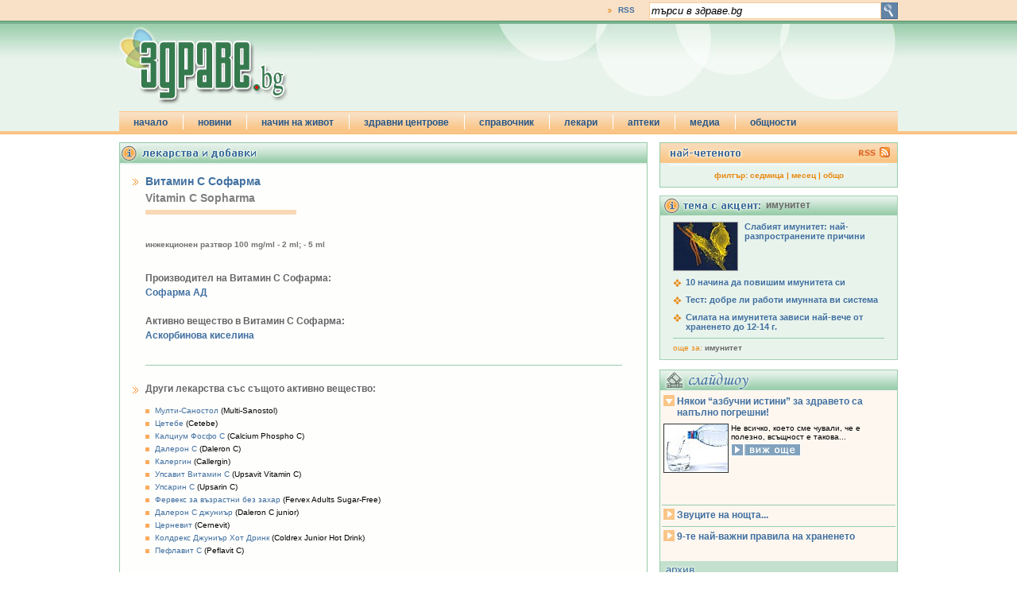

--- FILE ---
content_type: text/html; charset=utf-8
request_url: https://www.google.com/recaptcha/api2/aframe
body_size: 268
content:
<!DOCTYPE HTML><html><head><meta http-equiv="content-type" content="text/html; charset=UTF-8"></head><body><script nonce="qutwxUkznvJu0lRd58MzCQ">/** Anti-fraud and anti-abuse applications only. See google.com/recaptcha */ try{var clients={'sodar':'https://pagead2.googlesyndication.com/pagead/sodar?'};window.addEventListener("message",function(a){try{if(a.source===window.parent){var b=JSON.parse(a.data);var c=clients[b['id']];if(c){var d=document.createElement('img');d.src=c+b['params']+'&rc='+(localStorage.getItem("rc::a")?sessionStorage.getItem("rc::b"):"");window.document.body.appendChild(d);sessionStorage.setItem("rc::e",parseInt(sessionStorage.getItem("rc::e")||0)+1);localStorage.setItem("rc::h",'1768264653750');}}}catch(b){}});window.parent.postMessage("_grecaptcha_ready", "*");}catch(b){}</script></body></html>

--- FILE ---
content_type: text/css
request_url: https://www.zdrave.bg/css/zdrave_styles.css
body_size: 9395
content:
body,td,th {
	font-family: Verdana, Arial, Helvetica, sans-serif;
	font-size: 10px;
	margin: 0px;
}
a{
	text-decoration: none;
	font-weight:bold;
	color: #4170a0;
}
a:hover{
	color: #000033;
}
#top_holder{
	width: 980px;
	margin: 0px auto;
	padding: 0px;
	position:relative;
	z-index: 30;
}
#top_banner{
	width: 980px;
	margin: 0px auto;
	padding: 0px;
}
#page_header_holder{
	width: 980px;
	height: 106px;
	background-image:url(../images/zdr_header_bg.gif);
	background-repeat: no-repeat;
	padding: 0px;
	margin: 10px 0px 0px 0px;
}
#page_header_holder form{
	float: left;
	padding: 0px;
	margin: 0px;
}



/***************************************************/

/*              full width  heaer                 */

/***************************************************/



/*       top stripe     */
#header_top_full_wide_stripe{
	margin: 0;
	padding: 0;
	background-color: #f8e1c7;
	border-bottom: 1px solid #5e9471;
	height: 26px;
	position:relative;
	z-index: 10;
}
#header_top_full_wide_container{
	width: 980px;
	margin: 0 auto;
}
#header_top_full_wide_stripe_search{
	float: right;
	width: 317px;
	text-align: right;
	margin: 0;
	padding: 0;
}
#header_top_full_wide_stripe_links{
	float: right;
	width: 300px;
	text-align: right;
	margin: 0;
	padding: 0;
}

#header_top_full_wide_stripe_search #search_string{
	height: 19px;
	width: 288px;
	border: 1px solid #facd99;
	margin: 3px 0 0;
	padding: 0 0 0 2px;
	font-style: italic;
	float: right;
}
#header_top_full_wide_stripe_search #search_submit{
	margin: 3px 0 0;
	padding: 0;
	float: right;
}

#header_top_full_wide_stripe_links ul{
	list-style: none;
	margin: 7px 0 0 0;
	padding: 0;
}
#header_top_full_wide_stripe_links ul li{
	list-style: none;
	display: inline;
	padding: 0 14px 0 25px;
	margin: 3px 0 0 0;
	background-image:url(../images/bullet_orange_top_menu.gif);
	background-repeat: no-repeat;
	background-position: 12px 4px;
	border-right: 1px solid #fff;
	height: 18px;
}


/*       container       */

#header_bottom_full_wide_stripe{
	margin: 0;
	padding: 0;
	background-image: url(../images/zdrave_header_bottom_full_bg.gif);
	background-repeat: repeat-x;
	height: 138px;
	border-top: 3px solid #77b28c;
	border-bottom: 1px solid #fbba6f;
	position: relative;
	z-index: 60;
}
#header_bottom_full_wide_container{
	width: 980px;
	margin: 0 auto;
	padding: 0;
	background-image:url(../images/zdrave_header_container_bg.jpg);
	background-position:right top;
	background-repeat: no-repeat;
}
#header_bottom_full_wide_banner{
	float: right;
	width: 728px;
	height: 90px;
	padding: 0;
	margin: 7px 0 0;
}
#header_bottom_full_wide_container a img{
	margin: 0 0 2px 0;
	padding: 0;
	float: left;
}

/***************************************************/

/*               end header                        */

/***************************************************/
#header_logo{
	float: left;
	margin: 0px 0px 0px 1px;
	padding: 0px;
	height: 106px;
}
#header_search_input{
	float: left;
	width: 268px;
	height: 22px;
	padding: 52px 0px 20px 7px;
	*padding: 51px 0px 20px 7px;
	margin: 0px;
}
#header_search_button{
	float: left;
	width: 17px;
	height: 15px;
	margin: 0px;
	padding: 52px 0px 25px 10px;
	display:inline;
}
#header_search_button img{
	margin: 0px;
}
#header_search_button input{
	border: none;
}
#header_search_input input{
	width: 268px;
	height: 22px;
	margin: 0px;
	border: 1px solid #a3d1b3;
	padding: 2px;
}
#header_newsletter_input{
	float: left;
	padding: 52px 0px 20px 32px;
	margin: 0px;
	width: 199px;
	height: 22px;
	display: inline;
}
#header_newsletter_input input{
	width: 199px;
	height: 22px;
	margin: 0px;
	border: 1px solid #a3d1b3;
	padding: 2px;
}
#header_newsletter_button{
	float: left;
	padding: 51px 0px 25px 0px;
	margin: 1px 0px 0px 9px;
	display: inline;
}
#header_newsletter_button input{
	border: 0px;
}
#header_links{
	float: left;
	margin: 33px 0px 10px 33px;
	padding: 0px;
}
#header_links ul{
	list-style: none;
	margin: 0px;
	padding: 0px;
}
#header_links ul li{
	margin: 0px 0px 3px 0px;
	padding: 0px;
}
#top_menu_holder, #top_menu_holder img, #top_menu_holder1{
	padding: 0px;
	margin: 0px;
}
#date_holder{
	font-weight: bold;
	margin: 0px 0px 2px 0px;
	padding:0px;
	color:#999999;
}
#left_column{
	float:left;
	width: 160px;
	padding: 0px;
	margin: 10px 15px 0px 0px;
}
#center_column{
	width: 490px;
	padding: 0px;
	float:left;
	margin: 10px 15px 0px 0px;
}
#right_column{
	width: 300px;
	padding: 0px;
	float:left;
	margin: 10px 0 0;
}
#left_column_subject, #left_column_partners, .left_box{
	margin:0px 0px 10px 0px;
	padding: 0px;
	border: 1px solid #97ccaa;
	background-color: #e8f3ec;
}
#left_column_deseases{
	margin:0px 0px 10px 0px;
	padding: 0px;
	border: 1px solid #e7840c;
	background-color: #f9dcbb;
}
#left_column_centers{
	margin:0px 0px 10px 0px;
	padding: 0px;
	border: 1px solid #FAC789;
	background-color: #ffeedd;
}

#left_column_centers ul{
	list-style: none;
	margin: 2px 5px 2px 5px;
	padding:0px;
}
#left_column_centers ul li{
	margin: 0px;
	padding:6px 1px 6px 19px;
	border-bottom: 1px solid #fac789;
	background-image:url(../images/zdr_left_menu_plus.gif);
	background-repeat:no-repeat;
	background-position: 0px 5px;
	font-size: 11px;
}
#left_column_centers ul li:last-child{
	border-bottom: none;
}



#left_column_subject_header, #left_column_partners_header, #left_column_deseases_header,
#left_column_centers_header, .left_box_header{
	margin:0px;
	padding: 0px;
}
#wide_left_content{
	width: 665px;
	margin: 10px 15px 0px 0px;
	padding: 0px;
	float:left;
}
.wide_container{
	width:663px;
	margin: 0px;
	padding: 0px;
	border: 1px solid #98ccaa;
	background-color: #fefefd; 
}
.wide_header{
	width: 663px;
	margin: 0px;
	padding: 0px;
	background-image:url(../images/zdrave_drugs_header_bg.gif);
}
#wide_grugs_subheader{
	margin: 18px 0px 0px 13px;
	padding: 0px 0px 0px 19px;
	width: 560px;
	background-image:url(../images/bullet_orange.gif);
	background-repeat:no-repeat;
	background-position: 0px 3px;
}
#wide_grugs_subheader h3{
	color: #4170a0;
	font-size: 14px;
}
#wide_drugs_search_header{
	margin: 20px 0px 0px 32px;
	width: 586px;
	border-top: 1px solid #98ccaa;
	padding: 5px 2px 2px 12px;
	background-image:url(../images/bullet_orange_square.gif);
	background-repeat:no-repeat;
	background-position: 0px 9px;
	font-size: 12px;
}
#search_form, #search_form form{
	margin: 17px 0px;
	padding: 0px;
}
#search_drugs_input, #search_pharmacies_input{
	width: 248px;
	height: 23px;
	border: 1px solid #98ccaa;
	float: left;
}
#search_drugs{
	margin: 0px 0px 0px 6px;
	width:60px;
	height: 25px;
	background-color: #98ccaa;
	border: none;
	color: #fff;
}
#wide_drugs_search_box{
	width: 578px;
	height: 88px;
	margin: 5px 0px 3px 30px;
	padding: 10px;
	background-color:#fff;
	border: 1px solid #98ccaa;
	
}


.pharmacy_details .place, .pharmacy_details .more_pharmacies_place{
	font-size: 12px;
	font-weight: bold;
	margin-bottom: 5px;
}

.pharmacy_details .address, .pharmacy_details .activities{
	font-size: 12px;
	margin-bottom: 5px;
}

.herb_full > h1{
	color: #4170A0;
	font-size: 14px;
	background-image: url("../images/bullet_orange.gif");
	background-repeat: no-repeat;
	padding-left: 16px;
	margin-left: -16px;
	background-position: 0 5px;
}
.herb_full > h2{
	padding: 5px 0 7px 0;
	margin-bottom: 20px;
	color: #7f8081;
	font-size: 14px;
	width: 190px;
	border-bottom: 6px solid #f9d9b5;
}
#drug .label{
	color: #646566;
	font-size: 12px;
	margin-top: 22px;
}
#drug .producer, #drug .compound{
	margin: 4px 0;
	color: #4170a0;
	font-weight: bold;
	font-size: 12px;
}
.char_box{
	float: left;
	margin: 3px 6px 0px 0px;
	padding: 1px;
	width: 11px;
	height: 11px;
	text-align: center;
	border: 1px solid #98ccaa;
}
#center_drugs_container{
	margin: 10px 14px 0px 14px;
}
#center_drugs_container .char_box{
	width: 15px;
	height: 15px;
	margin: 9px 12px 0px 0px;
}
#drug > div{
	margin-left: 0;
}
#drug #wide_grugs_subheader{
	margin-top: 15px;
	padding-top: 20px;
	background-position: 0 26px;
	border-top: 1px solid #98ccaa;
	width: auto;
}
#drug .drug_item{
	font-weight: bold;
	color: #73726e;
	clear: both;
	padding-top: 5px;
}
#drug .drug_item .left {
    color: #73726E;
    float: left;
    font-size: 10px;
    padding-bottom: 7px;
    padding-left: 0;
    padding-right: 0;
    padding-top: 7px;
    width: 410px;
}
#drug .drug_item .right{
    float: left;
    padding-bottom: 7px;
    padding-left: 0;
    padding-right: 19px;
    padding-top: 7px;
    text-transform: uppercase;
    width: 171px;
}
#drug .drug_item .pdf{
	background-image: url("../images/bullet_pdf.gif");
    background-position: right center;
    background-repeat: no-repeat;
}
.same_compound{
	border-top: 1px solid #98ccaa;
	margin: 30px 0;
}
.same_compound .label{
	margin: 10px 0;
	font-weight: bold;
	background-image: url("../images/bullet_orange.gif");
	background-repeat: no-repeat;
	padding-left: 16px;
	margin-left: -16px;
	background-position: 0 5px;
}

.same_compound .drug_row{
	background-image: url("../images/bullet_orange_square.gif");
    background-position: 0 9px;
    background-repeat: no-repeat;
	padding: 5px 0 0 12px;
}

.same_compound .drug_row a{
	font-weight: normal;
}
.clear{
	clear:both;
	font-size:1px;
}
#left_column_subject ul, .left_box ul {
	margin: 9px 0px;
	list-style:none;
	padding: 0px;
}
#left_column_subject ul :last-child, .left_box ul :last-child {
	border-bottom: none;
}
#left_column_subject li, .left_box li {
	margin: 3px 11px 1px 8px;
	background-image: url(../images/zdr_left_menu_plus.gif);
	background-repeat: no-repeat;
	padding: 1px 0px 4px 21px;
	border-bottom: 1px solid #fac789;
	color: #58595B;
	font-size: 11px;
}
#left_column_subject li a{
	text-decoration: none;
	font-size: 11px;
	font-weight:bold;
	color: #4170a0;
}
#left_column_subject li a:hover{
	color: #000033;
}
#left_column_partners ul{
	margin: 9px 0px;
	list-style:none;
	padding: 0px;
}
#left_column_partners li{
	margin: 4px 6px 1px 8px;
	background-image: url(../images/zdr_left_partners_square.gif);
	background-repeat: no-repeat;
	padding: 0px 0px 2px 15px;
}
#left_column_partners li a{
	font-weight: normal;
}

.deseases_top{
	list-style: none;
	margin: 5px 7px;
	padding: 3px;
	width: 138px;
	border-bottom: solid 1px #e7840c;
}
.deseases_top li{
	display: inline;
	margin: 0px;
	padding: 0px 5px;
	font-weight:bold;
}
.deseases_inactivated_tab, .deseases_activated_tab{
	border-right: solid 1px #e7840c;
}
.list_deseases{
	margin: 0px;
	padding: 0px;
}
.list_deseases li{
 	margin: 3px 0px 4px 22px;
 	padding: 0;
	color: #e7840c;
	border: none;
}
#right_column_top, #right_guide, #right_column_quiz{
	margin: 0px;
	padding: 0px;
	border: 1px solid #97ccaa;
	width: 298px;
	background-color: #e8f3ec;
}
#right_column_top ul{
	margin: 0px;
	padding: 0px;
	list-style:none;
}
#right_column_top li{
	margin:  10px 8px 9px 10px;
	padding: 0px 0px 0px 18px;
	background-image:url(../images/zdr_right_star.gif);
	background-repeat:no-repeat;
	background-position: 0px 3px;
}
#right_column_top li a{
	text-decoration: none;
	font-weight: bold;
	font-size: 11px;
	color: #4170a0;
}
#right_column_top li a:hover{
	color: #000033;
}
#right_top_header, #right_guide_header, #right_quiz_header,
#right_video_header, #right_slideshow_header{
	width: 298px;
	margin: 0px;
	padding: 0px;
	height: 25px;
	background-image:url(../images/zdr_right_top_header.gif);
	background-repeat:no-repeat;
	background-color: #f9d1a0;
}
#right_video_header{
	background-image:url(../images/zdr_right_video_header.gif);
}
#right_quiz_header{
	background-image:url(../images/zdr_right_quiz_header.gif);
}
#right_slideshow_header{
	background-image:url(../images/zdrave_right_slide_show_header.gif);
}
#right_guide_header{
	background-image:url(../images/zdrave_right_guide_header.gif);
}
#right_guide ul{
	margin: 0px 10px 6px 10px;
	list-style: none;
	pading: 0px;
}
#right_guide ul li{
	margin: 0px;
	list-style: none;
	padding: 3px 0px 3px 23px;
	height: 16px;
	background-image:url(../images/zdr_left_menu_plus.gif);
	background-repeat:no-repeat;
	background-position: 0px 3px;
	font-size: 11px;
}

#right_top_footer{
	width: 270px;
	padding: 7px 3px;
	text-align: center;
	border-top: #FFFFFF solid 1px;
	margin: 2px 11px;
	color: #e98911;
	font-weight:bold;
}
#right_top_footer a{	
	color: #e98911;
}
#right_top_footer a:hover{
	color: #000033;
}
#right_top_header img{
	float:right;
}	
#right_add{
	margin: 10px 0px 10px 0px;
	padding:0px;
	width: 300px;
}
#right_add img{
	margin:0px;
}
#rigt_column_text_ads{
	margin: 0px 0px 11px 0px;
	padding: 0px;
	border: 1px solid #fac584;
	width: 298px;
	background-color: #ffeedd;
}
#right_ads_header{
	border-bottom: 1px solid #fac584;
	color: #4170a0;
	font-size: 11px;
	font-weight: bold;
}
#right_ads_header ul{
	margin: 0px;
	padding: 6px;
}
#right_ads_header ul li{
	margin: 0px 0px 0px 19px;
	padding: 0px;
}
#right_ads_holder ul{
	margin: 0px;
	padding: 6px;
	list-style: none;
}
#right_ads_holder ul li{
	margin: 0px 0px 0px 7px;
	padding: 0px;
	list-style: none;
}


#right_dieti_farame{
	width: 298px;
	margin: 10px 0px 10px 0px;
	padding: 0px;
	border: 1px solid #acc041; 
}
#right_dieti_header{
	width: 298px;
	margin: 0px;
	padding: 0px;
	height: 30px;
	border-bottom: 1px solid #acc041;
	background-image:url(../images/dieti-rss-banner.gif);
	background-repeat: no-repeat;
	background-position: 8px 2px;
}
#right_dieti_farame ul{
	margin: 0px;
	padding: 0px;
}
#right_dieti_farame ul li{
	margin: 0px;
	padding: 10px;
	list-style:none;
}
#right_dieti_farame ul li a{
	font-size: 12px;
}
#center_more, #center_top, #center_phrases,
#center_drugs_frame,
#u_know{
	width: 488px;
	margin: 0px 0px 15px 0px;
	padding: 0px;
	border: 1px solid #97ccaa;
}
#center_more_header, #center_top_header, 
center_drugs_header,
#center_phrases_header, #u_know_header{
	width: 488px;
	margin: 0px;
	padding: 0px;
	height: 25px;
	background-color: #f9d1a0;
	color: #4170a0;
	font-size: 12px;
	font-weight: bold;

}
#center_top_header{
	background-image:url(../images/zdr_center_top_header.gif);
}
#center_top_header img{
	float: right;
	margin: 0px;
}
.title{
	width: 456px;
	margin: 5px 0px;
	padding: 0px 16px;
	height: 38px;
}
.title, .title a{
	font-size: 14px;
	font-weight:bold;
}
#news_holder{
	font-size: 11px;
	margin: 0px;
	padding: 5px 0px 0px 0px;
	border-top: solid 1px #97ccaa;
}
#news_holder .title{
	width: 390px;
	padding: 0px;
	margin: 0px;
	color:#4170a0;
}
#news_holder a{
	font-weight: normal;
	border-bottom:1px dotted #ccc;
}

#news_print_send_buttons{
	float: right;
}
#main_pic_holder img{
	margin: 0px 15px 2px 0px;
	border: 1px solid #999999;
}
#main_pic_holder{
	float: left;
	margin: 0px;
	padding:0px;
}
#picture_text{
	font-style:italic;
	font-size:10px;
	padding: 0px;
	margin: 0px 10px 4px 0px;
	height: auto;
	width: 250px;
	font-weight: normal;
}
#news_print_send_buttons img{
	border: none;
}

.tags_wrapper{
	background-color: #f2f2f2;
	height: 25px;
	margin: 5px 0;
}


.tags_wrapper .left{
	background-color: #d7d6d6;
	width: 67px;
	float: left;
	text-align: center;
	padding: 3px 0;
	height: 19px;
}

.tags_wrapper .right{
	padding: 3px 0 0 75px;
}

#news_holder #change_page_frame{
	margin: 18px 0px 0px 0px;
	width: 488px;
	height: 22px;
	/*border-bottom: 1px solid #ccc;*/
	display: block;
}
#news_holder #change_page_container{
		width: 230px;
		float: left;
}
#comments_left{
	float:left;
	height: 19px;
}
#comments_right{
	float:right;
	height: 19px;
}
#center_more{
	margin-top: 10px;
}
#news_center_ad{
	margin: 0px;
	padding: 6px 0px;
}
.tags_list h1{
	font-size: 16px;
	color: #666;
	margin-bottom: 15px;
	border-bottom: 1px solid #ccc;
	padding-bottom: 3px;
}
.tags_list_item{
	width: 163px;
	float: left;
	margin: 5px 0; 
}

.connected{
	width: 160px;
	float: left;
	clear: left;
	margin: 5px 10px 10px 0;
}
.connected h3{
	font-size: 12px;
	background-color: #f2f2f0;
	color: #6f7378;
	text-align:center;
	padding: 4px 0;
}
.connnected ul{
	color: #6f7378; 
}
.connected ul li{
	margin: 12px 0 0 15px;
	list-style:square;
	color: #6f7378;
}
#center_second_right_column ul li .title,
#centers_right ul li .title,
#center_more ul li .title{
	width: 466px;
	margin: 0px 0px 4px 0px;
	padding: 0px;
	height: auto;
}
#center_second_right_column ul li .title a,
#centers_right ul li .title a,
#center_more ul li .title a{ 
	color: #4170a0;
	font-weight: bold;
	font-size: 11px;
	text-decoration:none;
	margin: 0px;
	padding: 0px;
}
#center_second_right_column ul li .title a:hover,
#centers_right ul li .title a:hover,
#center_more ul li .title a:hover{ 
	color: #000033;
}
a .title{ 
	color: #4170a0;
	font-weight: bold;
	font-size: 11px;
	text-decoration:none;
	margin-top: 0px;
	margin-bottom: 1px
}
.body{
	width: 456px;
	margin: 5px 0px 0px 0px;
	padding: 0px 16px;
	font-size: 12px;
	font-weight: normal;
}
.body a{
	font-weight: normal;
	color: #000;
}
.body img{
	float: left;
	margin: 0px 15px 5px 0px;
	border: 1px solid #999999;
}
.subtitle{
	font-weight: bold;
	padding: 0px;
	margin: 0px 0px 4px 0px;
}
.subtitle a{
	color: #000;
	font-weight: bold;
}
#center_top_stripe{
	background-color:#e8f3ec;
	text-align: right;
	padding: 1px;
	margin: 0px;
}
#astra_zeneca{
	color: #0066CC;
	font-size: 14px;
	font-style: italic;
	font-weight: bold;
}
.question{
	background-image:url(../images/zdrave_question_mark.gif);
	background-repeat:no-repeat;
	font-size: 12px;
	color: #4170a0;
	width: 400px;
	margin: 11px 0px 0px 30px;
	height: 25px;
	padding: 5px 0px 6px 30px;
}
.answers{
	margin: 0px 30px;
	padding-bottom: 7px;
	border-bottom: 1px solid #339966;
}
.answers ul{
	padding-left: 15px;
	list-style:square;
	color:#FF9900;
}
.answers ul li{
	margin: 5px 0px 0px 0px;
}
.answers ul li span{
	color: #000000;
}
.changer_arrow{
	font-family:"Wingdings";
}
#news_changer{
	width: 456px;
	height: 22px;
	margin: 2px 0px;
	padding: 2px 16px;
}
.changer_rectangle_pic, #changer_rectangle_1, #changer_rectangle_2 , #changer_rectangle_3
, #changer_rectangle_4 , #changer_rectangle_5{
	width: 16px;
	height: 16px;
	float: left;
	margin: 0px 10px 0px 0px;
	padding: 0px;
	border: #9bcead 1px solid;
	background-color: #d0e7d8;
	text-align: center;
	vertical-align: middle;
}
.changer_light{
	color: #4170a0;
}
.changer_dark{
	color: white;
}
.changer_rectangle_pic img{
	margin: 0px;
}

#changer_rectangle_1, #changer_rectangle_2 , #changer_rectangle_3
, #changer_rectangle_4 , #changer_rectangle_5{
	padding: 1px 0px 0px 0px;
}
#news_holder h2{
	font-size:inherit;
	font-family: inherit;
	margin: 0;
	padding: 0;
}

#center_top #picture_text{
	width: 266px;
	height: 45px;
	padding: 0px 16px;
	margin: 0px;
	font-weight: normal;
}
#centers_right ul,#center_second_right_column ul,
#center_more ul, #center_phrases ul{
	margin: 0px;
	padding: 0px;
	list-style: none;
}
#centers_right ul li, #center_second_right_column ul li,
#center_more ul li, #center_phrases ul li{
	margin: 0px 9px;
	padding: 3px 0px;
	border-bottom: #99cead solid 1px;
}
#center_second_right_column ul li .center_more_pic,
#centers_right ul li .center_more_pic,
#center_more ul li .center_more_pic{
	float: left;
	margin: 0px 8px 0px 0px;
	width: 80px;
	height: 60px;
	padding: 0px;
}
#center_second_right_column ul li a,
#centers_right ul li a,
#center_more ul li a{
	text-decoration: none;
	color: #000;
	font-size: 10px;
	font-weight:normal;
}
#centers_right ul :last-child, #center_second_right_column ul :last-child,
#center_more ul :last-child, #center_phrases ul :last-child{
	border-bottom: none;
}
#centers_right ul li, #center_second_right_column ul li,
#center_more ul li .center_more_text{
	float: left;
	width: 376px;
	margin:0px;
	padding: 2px;
}

#share_frame{
	width: 230px;
	margin: 0px 10px 0px 0px;
	text-align: right;
	height: 15px;
	float: right;
	color: #4170a0;
	padding: 0px;
}
#share_frame_svejo{
	background-image:url(/images/zdrave_icon_svejo.gif);
	background-repeat:no-repeat;
	float: right;
	width: auto;
	margin: 0px 9px;
	padding: 0px 0px 0px 20px;
}
#share_frame_facebook{
	background-image:url(/images/zdrave_icon_facebook.gif);
	background-repeat:no-repeat;
	float: right;
	width: auto;
	padding: 0px 0px 0px 20px;
	margin: 0px;
}


#more_news_footer, #phrases_footer{
	text-align: right;
	padding: 3px;
	background-color: #e8f3ec;
	margin-top: 10px;
	height: 13px;
}
#more_news_footer a{
	text-decoration: none;
	font-weight: bold;
	font-size: 10px;
	color: #4170a0;
}
#more_news_footer a:hover{
	color: #000033;
}
#right_quiz_button{
	float: left;
	margin: 0px 30px;
	width: 68px;
	height:17px;
}
#right_quiz_show_results{
	float: left;
	margin:0px;
	padding: 0px;
	width: 100px;
}
#right_quiz_question{
	color: #4170a0;
	font-weight: bold;
	font-size: 12px;
	padding: 9px 16px;
	margin: 0px;
}
#right_column_quiz ul{
	margin: 0px 16px ;
	list-style: none;
	padding: 0px;
}
#right_column_quiz form{
	margin: 0px;
	padding: 0px;
}
#right_column_quiz ul li{
	font-size: 12px;
	color: #4170a0;
	margin: 7px 0px;
	padding: 0px;
	font-weight:normal;
}
#right_video, #right_slideshow{
	margin: 0px;
	padding: 0px;
	border-top: 1px solid #97ccaa;
	border-left: 1px solid #97ccaa;
	border-right: 1px solid #97ccaa;
	width: 298px;
	background-color: #e8f3ec;
}
#right_video_footer, #right_slideshow_footer{
	margin: 0px 0px 7px 0px;
	padding: 4px 0px 2px 5px;
	background-color: #c2e0cd;
	border-bottom: 1px solid #97ccaa;
	border-left: 1px solid #97ccaa;
	border-right: 1px solid #97ccaa;
}
.video_image{
	margin: 0px;
	padding: 5px 4px;
	float: left;
	width: 88px;
	height: 110px;
}
.video_image img{
	border: solid 1px #333;
}
.video_description{
	margin: 0px;
	padding: 2px 0px;
	float: left;
	width: 180px;
	height: 110px;
	color: #4170a0;
	font-size: 12px;
}
#right_quiz_sbumit{
	margin: 9px;
	padding: 0px;
	height: 16px;
}

#topic_accent_container{
	border: 1px solid #a5d2b4;
	background-color: #e8f3ec;
	padding: 0px;
	margin-bottom: 10px;
}
#topic_accent_header{
	background-image:url(../images/zdrave_topic_accent_header.gif);
	background-repeat: no-repeat;
	height: 25px;
	padding: 4px 0px 0px 133px;
	color: #6b6b6b;
	font-size: 12px;
	font-weight: bold;
}
.topic_accent_title_image img{
	border: 1px solid #999;
	float: left;
	margin: 0px 8px 0px 0px;
}
.topic_accent_title{
	margin: 3px 16px;
	padding: 4px 0px 2px 16px;
	background-image:url(../images/bullet_yellow_green_bg.gif);
	background-position:0px 6px;
	background-repeat: no-repeat;
	font-size: 11px;
}
.topic_accent_title_image{
	margin: 3px 16px;
	font-size: 11px;
}
#topic_accent_search{
	border-top: 1px solid #98ccaa;
	margin: 5px 16px 3px 16px;
	padding: 6px 0px;
	color: #e98911;
}
#topic_accent_search a{
	color: #6b6b6b;
}
#topic_accent_search a:hover{
	color: #000;
}
#advice_right_container{
	background-color: #fce3c4;
	margin: 0px 0px 10px 0px;
	padding: 0px;
}
#advice_right_header{
	height: 25px;
	background-color: #dbede1;
	background-image:url(../images/zdrave_advice_header.gif);
	background-repeat:no-repeat;
}
#advice_right_text{
	margin: 0px;
	font-weight:normal;
	font-size: 11px;
	padding: 15px;
}
#advice_right_text a{
	font-weight: normal;
	text-decoration:underline;
}


#header_logo img {
	margin: 0px;
}
#header_logo a{
	margin: 0px;
	padding: 0px;
}
#footer{
	border-top: #99cead solid 1px;
	color: #357a4d;
	font-family:Verdana, Geneva, sans-serif;
	font-size: 11px;
	line-height: 19px;
	margin: 6px 0px;
	position:relative;
	z-index:40;
}
#footer ul li ul li a{
	font-weight: normal;
}
#footer_box{
	width: 980px;
	background-color: #f3f9f5;
	margin: 10px auto;
	font-size: 11px;
}

#footer_box ul li{
	padding: 0 1px 0 14px;
	margin: 0;
	list-style: none;
	background-image:url(../images/bullet_orange.gif);
	background-repeat: no-repeat;
	background-position: 0 7px;
}

#footer_box ul{
	margin: 0;
	padding: 0;
}

#footer_box ul li ul li{
	margin: 0;
	padding: 0 1px;
	background-image: none;
}
#footer_box ul li ul{
	margin: 0;
	padding: 0;
}

#footer_left ul li a{
	display: block;
	float: left;
	padding-right: 5px;
}

#footer_left ul li ul li a{
	display: inline;
	float: none;
	font-size: 11px;
}


#footer_left{
	width: 634px;
	margin: 10px;
	padding: 5px 20px;
	border-right: 3px solid #fff;
	float: left;
	display: inline;
}


#footer_right{
	width: 245px;
	padding: 15px 20px 10px 10px;
	float: left;
	margin: 0;
	font-size: 11px;
	display: inline;
}

#footer_left ul li ul li{
	display: inline;
	list-style: none;
}

#footer_credits{
	margin-top: 55px;
}

.header_text{
	margin: 0px;
	padding: 4px 0px 0px 12px;
	float: left;
	width: auto;
}
.headers{
	margin: 0px;
	padding: 0px;
	font-size: 16px;
	color:#0066CC;
	font-weight:bold;
}
#change_page_container{
	width: 452px;
}
#page_back{
	width: auto;
	float: left;
	padding: 0px 5px 0px 12px;
	border-right: solid 1px #ccc;
}
#pages{
	width:auto;
	float:left;
}
#pages ul{
	margin: 0px;
	padding: 0px;
}
#pages ul li{
	display:inline;
	margin: 0px;
	padding: 0px 5px;
	border-right: solid 1px #ccc;
	border-bottom: none;
	color: #669900;
	font-weight: bold;
}
#pages ul li a{
	font-weight:normal;
	text-decoration:none;
}
#page_forward{
	width:auto;
	float:left;
	padding-left: 5px;
}
.line{
	font-size:1px;
	border-top: solid 1px #CCCCCC;
	margin: 0px;
	clear:both;
}
#right_google_frame{
	padding: 0px;
	margin: 11px 0px;
}
#u_know_first_row, #u_know_second_row{
	padding: 0px;
	margin: 2px 7px 4px 7px;
}
#u_know_first_row{
	border-bottom: solid 1px #9cceae;
}
.u_know_box{
	float: left;
	margin: 2px;
	padding: 2px;
	width: 150px;
	display: inline;
}
.u_know_box img{
	float:left;
	margin: 2px 4px 0px 0px;
	border: 1px solid #000;
}
#faq_footer{
	width: 478px;
	margin: 0px;
	padding: 5px;
	text-align: right;
	background-color:#e8f3ec;
}
#center_more #short_faq{
	margin: 25px 0px 0px 0px;
}
#center_more #short_faq li{
	border-bottom: none;
	border-top: 1px solid #9acdab;
	margin: 0px 15px;
	padding: 10px 0px;
}
#center_more #short_faq li a{
	font-weight: bold;
	color: #4170a0;
}
#center_more #short_faq_frame{
	margin: 0px;
}
#center_more #short_faq_frame li{
	border-bottom: none;
	border-top: 1px solid #9acdab;
	margin: 0px 7px;
	padding: 5px 0px;
}
#center_more #short_faq_frame li a{
	font-weight: bold;
	color: #4170a0;
}
#right_top_ad, #under_picture_ad{
	margin: 0px;
	padding: 0px;
}
#main_pic_holder #under_picture_ad img{
	border: none;
}
#center_more #short_faq_frame :first-child{
	border-top:none;
}
.exchangebg_border_color {background:none;}
.exchangebg_bg_color {background:none;}
.exchangebg_title_color {color: #000000;}
.exchangebg_desc_color {color: #000000;}
.exchangebg_site_color {color: #FF8210;}
/* ----------------------------------------------------------------------------------------------------------------*/
/* ---------->>> global settings needed for thickbox <<<-----------------------------------------------------------*/
/* ----------------------------------------------------------------------------------------------------------------*/
*{padding: 0; margin: 0;}

/* ----------------------------------------------------------------------------------------------------------------*/
/* ---------->>> thickbox specific link and font settings <<<------------------------------------------------------*/
/* ----------------------------------------------------------------------------------------------------------------*/
#TB_window {
	font: 12px Arial, Helvetica, sans-serif;
	color: #333333;
}

#TB_secondLine {
	font: 10px Arial, Helvetica, sans-serif;
	color:#666666;
}

#TB_window a:link {color: #666666;}
#TB_window a:visited {color: #666666;}
#TB_window a:hover {color: #000;}
#TB_window a:active {color: #666666;}
#TB_window a:focus{color: #666666;}

/* ----------------------------------------------------------------------------------------------------------------*/
/* ---------->>> thickbox settings <<<-----------------------------------------------------------------------------*/
/* ----------------------------------------------------------------------------------------------------------------*/
#TB_overlay {
	position: fixed;
	z-index:99900;
	top: 0px;
	left: 0px;
	height:100%;
	width:100%;
}

.TB_overlayMacFFBGHack {background: url(../js/macFFBgHack.png) repeat;}
.TB_overlayBG {
	background-color:#000;
	filter:alpha(opacity=75);
	-moz-opacity: 0.75;
	opacity: 0.75;
}

* html #TB_overlay { /* ie6 hack */
     position: absolute;
     height: expression(document.body.scrollHeight > document.body.offsetHeight ? document.body.scrollHeight : document.body.offsetHeight + 'px');
}

#TB_window {
	position: fixed;
	background: #ffffff;
	z-index: 99902;
	color:#000000;
	display:none;
	border: 4px solid #525252;
	text-align:left;
	top:50%;
	left:50%;
}

* html #TB_window { /* ie6 hack */
position: absolute;
margin-top: expression(0 - parseInt(this.offsetHeight / 2) + (TBWindowMargin = document.documentElement && document.documentElement.scrollTop || document.body.scrollTop) + 'px');
}

#TB_window img#TB_Image {
	display:block;
	margin: 15px 0 0 15px;
	border-right: 1px solid #ccc;
	border-bottom: 1px solid #ccc;
	border-top: 1px solid #666;
	border-left: 1px solid #666;
}

#TB_caption{
	height:25px;
	padding:7px 30px 10px 25px;
	float:left;
}

#TB_closeWindow{
	height:25px;
	padding:11px 25px 10px 0;
	float:right;
}

#TB_closeAjaxWindow{
	padding:7px 10px 5px 0;
	margin-bottom:1px;
	text-align:right;
	float:right;
}

#TB_ajaxWindowTitle{
	float:left;
	padding:7px 0 5px 10px;
	margin-bottom:1px;
}

#TB_title{
	background-color:#e8e8e8;
	height:27px;
}

#TB_ajaxContent{
	clear:both;
	padding:2px 15px 15px 15px;
	overflow:auto;
	text-align:left;
	line-height:1.4em;
}

#TB_ajaxContent.TB_modal{
	padding:15px;
}

#TB_ajaxContent p{
	padding:5px 0px 5px 0px;
}

#TB_load{
	position: fixed;
	display:none;
	height:13px;
	width:208px;
	z-index:103;
	top: 50%;
	left: 50%;
	margin: -6px 0 0 -104px; /* -height/2 0 0 -width/2 */
}

* html #TB_load { /* ie6 hack */
position: absolute;
margin-top: expression(0 - parseInt(this.offsetHeight / 2) + (TBWindowMargin = document.documentElement && document.documentElement.scrollTop || document.body.scrollTop) + 'px');
}

#TB_HideSelect{
	z-index:99;
	position:fixed;
	top: 0;
	left: 0;
	background-color:#fff;
	border:none;
	filter:alpha(opacity=0);
	-moz-opacity: 0;
	opacity: 0;
	height:100%;
	width:100%;
}

* html #TB_HideSelect { /* ie6 hack */
     position: absolute;
     height: expression(document.body.scrollHeight > document.body.offsetHeight ? document.body.scrollHeight : document.body.offsetHeight + 'px');
}

#TB_iframeContent{
	clear:both;
	border:none;
	margin-bottom:-1px;
	margin-top:1px;
	_margin-bottom:1px;
}

#slideshow_main_containter{
	width: 840px;
	height: 595px;
	margin: 0px;
	padding: 0px;
}
#slideshow_header{
	width: 834px;
	height: 85px;
	margin: 0px;
	padding: 0px;
}
#slideshow_header_logo{
	float:left;
	width: 195px;
	height:70px;
	background-image:url(../images/zdrave_slide_show_logo.gif);
	background-repeat: no-repeat;
}
#slideshow_header_right{
	height: 57px;
	width: 639px;
	margin: 0px;
	padding: 0px;
	border-bottom: solid 1px #96cba9;
	float:left;
	background-image:url(../images/zdrave_slide_show_slide.gif);
	background-repeat:no-repeat;
	background-position: 0px 26px;
}
#slideshow_header_links{
	float: right;
	text-align: right;
	margin: 35px 25px 0px 0px;
	padding: 0px;
	width: 70px;
	background-image:url(../images/bullet_yellow.gif);
	background-repeat:no-repeat;
	background-position: 10px 3px;
}
#slideshow_header_links a{
 font-size: 11px;
}
#sldeshow_title{
	margin: 0px 0px 0px 10px;
	padding: 0px;
	height: 21px;
	color: #4170a0;
	font-size: 14px;
	font-weight: bold;
	font-family:Verdana, Arial, Helvetica, sans-serif;
}
#slideshow_content_container{
	width:840px;
	height: 460px;
	margin: 0px;
	padding: 0px;
}
#slideshow_content_left{
	width: 488px;
	height: 458px;
	float: left;
	margin: 0px 0px 0px 10px;
	padding: 0px;
	border: 1px solid #95cba8;
	background-color: #e9f3ec;
	display: inline;
}
#slideshow_content_image_title{
	height: 42px;
	padding: 0px;
	margin: 3px 0px 0px 3px;
	font-size:12px;
	font-weight:bold;
	font-family:Verdana, Arial, Helvetica, sans-serif;
}
#slideshow_content_image{
	text-align:center;
	width: 480px;
	height: 360px;
	margin: 0px 3px;
	padding: 0px;
	border: 1px solid #fac586;
	background-color: #fddd86;
}
#slideshow_content_image img{
	margin: auto;
}
#slideshow_content_source{
	margin: 0px 3px;
	padding: 0px;
	width: 480px;
	height: 18px;
	background-color: #f9dbba;
	border-left: 1px solid #fac586;
	border-right: 1px solid #fac586;
	border-bottom: 1px solid #fac586;
}
#slideshow_content_source h5{
	margin: 0px;
	padding: 2px 3px 0px 25px;
	border-right: 1px solid #fac586;
	background-image:url(../images/zdrave_slide_show_arrow.gif);
	background-repeat: no-repeat;
	background-position: 6px 5px;
	border-right: 1px solid #fac586;
	color: #4170a0;
	font-size: 10px;
}
#slideshow_content_image img{
	margin: auto;
}
#slideshow_content_image_navigation{
	margin: 4px 0px 0px 0px;
	padding: 4px;
	height: 18px;
	width: 480px;
	background-color: #e8f3ec;
	border-top: 1px solid #95cba8;
	
}
#slideshow_content_navigation_numbers{
	padding: 2px;
	margin: 0px auto;
	width: 60px;
	border-left: 1px solid #95cba8;
	border-right: 1px solid #95cba8;
	text-align: center;
	color: #4170a0;
	font-size: 14px;
	font-weight: bold;
}
#slideshow_content_navigation_left{
	margin: 0px;
	padding: 2px 7px 0px 12px;
	font-size: 12px;
	float: left;
	background-image:url(../images/zdrave_slide_show_left.gif);
	background-repeat: no-repeat;
	background-position: 3px 0px;
	border-right: 1px solid #95cba8;
}
#slideshow_content_navigation_right{
	margin: 0px;
	padding: 2px 14px 0px 7px;
	font-size: 12px;
	float:right;
	width: 70px;
	background-image:url(../images/zdrave_slide_show_right.gif);
	background-repeat: no-repeat;
	background-position: 66px 0px;
	border-left: 1px solid #95cba8;
}
#slideshow_content_right{
	width: 305px;
	height: 458px;
	float: left;
	margin: 0px 0px 0px 12px;
	padding: 0px;
	display: inline;
}
#slideshow_conten_right_top{
	width: 290px;
	height: 163px;
	margin: 0px;
	padding: 5px;
	font-size: 11px;
	font-family:Verdana, Arial, Helvetica, sans-serif;
	line-height: 13px;
	border: solid 1px #95cba8;
	background-color: #e9f3ec;
}
#slideshow_right_navigation{
	width: 298px;
	height: 18px;
	margin: 5px 0px 0px 0px;
	padding: 1px;
	border: solid 1px #95cba8;
	background-color: #e9f3ec;
}
#slideshow_content_right_navigation_numbers{
	padding: 1px;
	margin: 0px auto;
	width: 50px;
	border-left: 1px solid #95cba8;
	border-right: 1px solid #95cba8;
	text-align: center;
	color: #4170a0;
	font-size: 9px;
	font-weight: bold;
	height: 15px;
}
#slideshow_content_right_navigation_left{
	margin: 0px;
	padding: 2px 3px 0px 7px;
	font-size: 9px;
	float: left;
	height: 14px;
	background-image:url(../images/zdrave_slide_show_left_s.gif);
	background-repeat: no-repeat;
	background-position: 2px 2px;
	border-right: 1px solid #95cba8;
}
#slideshow_content_right_navigation_right{
	margin: 0px;
	padding: 2px 9px 0px 3px;
	font-size: 9px;
	float:right;
	width: 60px;
	height: 14px;
	background-image:url(../images/zdrave_slide_show_right_s.gif);
	background-repeat: no-repeat;
	background-position: 52px 2px;
	border-left: 1px solid #95cba8;
}

#slideshow_conten_right_top h4{
	font-size: 12px;
	font-weight: bold;
	padding: 0px;
	margin: 0px 0px 4px 0px;
}
#slideshow_right_ad{
	height: 250px;
	width: 300px;
	margin: 8px 0px 0px 0px;
	padding: 0px;
	border: 1px solid #fff;
}
#slideshow_ad_text{
	float:left;
	width: 8px;
	margin: 414px 0px 0px 0px;
	padding: 0px;
}
#right_slideshow{
	background-color: #fdf7f0;
	height: 280px;
}

#search_form, #search_form form{
		margin: 17px 0px;
		padding: 0px;
	}
	#search_drugs_input{
		width: 248px;
		height: 23px;
		border: 1px solid #98ccaa;
		float: left;
	}
	#search_drugs{
		margin: 0px 0px 0px 6px;
		width:60px;
		height: 25px;
		background-color: #98ccaa;
		border: none;
		color: #fff;
	}
	#drugs_box_note{
		font-size: 10px;
		margin: 8px 20px 6px 32px;
		padding: 0px;
	}
	.drugs_list_third{
		float: left;
		width: 300px;
		margin: 0px;
		padding: 0px;
	}
	#drugs_search_results{
		width: 600px;
		margin: 8px auto;
		padding: 5px 0px;
		border-top: 1px solid #98ccaa;
		border-bottom: 1px solid #98ccaa;
		
	}
	.letter_container{
		font-size: 20px;
		font-weight: bold;
		color: #c1e0cc;
		width: 170px;
		margin: 5px 400px 15px 0px;
		padding: 0px;
		border-bottom: 7px solid #f9d9b5;
	}
	#drugs_search_results ul{
		list-style: none;
		margin: 0px 0px 30px 0px;
	}
	#drugs_search_results ul li{
		background-image:url(../images/bullet_orange_square.gif);
		display: block;
		padding: 2px 10px 2px 10px;
		background-repeat:no-repeat;
		background-position: 0px 6px;
	}
	#drugs_search_results ul li a{
		font-size: 11px;
		font-weight: normal;
		color: #4170a0;
	
	}
/* top dropdown menu */
#top_menu_holder1{
	margin: 0px 0px 3px 0px;
	padding: 3px 5px 5px 5px;
	width: 968px;
	height: 27px;
	background-color: #e8f3ec;
	border-left: 1px solid #98cdab;
	border-right:  1px solid #98cdab;
	border-bottom:  1px solid #98cdab;
}
#jsddm
{	
	clear: both;
	background-color: #f9d5ab;
	height: 23px;
	border-top:  1px solid #fac588;
	border-bottom:  1px solid #fac484;
	background-repeat:repeat-x;
		background-image:url(../images/zdrave_dropdown_menu_bckgr_last.gif);
	/*
	background-image:url(../images/zdrave_dropdown_menu_bckgr_last.gif);
	*/
	background-repeat:repeat-x;
}
	
	#jsddm li
	{	float: left;
		list-style: none;
		
		font: 12px Verdana, Tahoma, Arial;
		/*
		background-color: #f9d5ab;
		background-image:url(../images/zdrave_dropdown_menu_bckgr.gif);
		background-repeat: no-repeat;
		background-position: right;
		*/
		border-right: 1px solid #fff;
		height: 19px;
		margin: 3px 0 0;
	}
	#jsddm .jsddm_last_li{	
		border-right: none;
	}
	#jsddm li a
	{	display: block;
		padding: 3px 19px 4px 18px;
		text-decoration: none;
		/* width: 70px; */
		color: #275788;
		height:16px;
		white-space: nowrap
	}
	* html #jsddm li a{
		width: 10px;
	}
	#jsddm .jsddm_last_li a{
		padding: 3px 22px 4px 18px;
	}
		#jsddm li ul
		{	margin: 0px 0px 0px 0px;
			padding: 0;
			position: absolute;
			visibility: hidden;
			border: 1px solid #fac484;
			/*
			filter:alpha(opacity=90);
			-moz-opacity:0.9;
			-khtml-opacity: 0.9;
			opacity: 0.9;
			*/
			background-color: #f9e5cf;
		}
		
		#jsddm li ul li
		{	float: none;
			display: inline;
			background:none;
			border:none;
			margin: 0px;
			width: auto;		
		}
		
		#jsddm li ul li a{
			width: auto;
			font-weight:normal;
			background-image:url(../images/zdrave_dropdown_menu_bckgr_circle.gif);
			background-repeat:no-repeat;
			background-position: 5px 9px;	
		}
		
		#jsddm li ul li a:hover{
			text-decoration: underline;
		}

dt { 
	padding: 5px 5px 5px 19px; 
	margin: 2px; 
	font-size: 12px;
	border-top: solid 1px #97ccaa;
}
dd { 
	margin: 0px;
	padding: 0px 2px 1px 4px;
	height: 99px;
}
dd div{
	padding: 0px;
	margin: 3px 0px 0px 0px;
}
dd div img{
	border: none;
}
dd img{
	float: left;
	margin: 0px 3px 2px 0px;
	border: 1px solid #333; 
}
#header_bottom_stripe{
	margin: 8px 0px 8px 0px;
}
#login_links{
	width: 450px;
	float: right;
	text-align: right;
}
#login_links a{
	display: block;
	float: right;
	width:auto;
	margin: 0px 0px 0px 12px;
	padding: 0px 0px 0px 15px;
	background-image: url(../images/bullet_yellow.gif);
	background-repeat:no-repeat;
	background-position: 0px 2px;
}
.openned{
	background-image: url(../images/zdrave_accordeon_open.gif);
	background-repeat:no-repeat;
	background-position: 1px 3px;
}
.closed{
	background-image: url(../images/zdrave_accordeon_closed.gif);
	background-repeat:no-repeat;
	background-position: 1px 3px;
}
dt a {  }
dd a { color: #000; }
.error{
	color:#C03;
	margin: 14px;
}
hr.cleaner {	
	clear:both;	
	height:1px;
	margin: -1px 0 0 0; 	
	padding:0;	
 	border:none;
	visibility: hidden;
	margin: 0;
}

--- FILE ---
content_type: application/javascript; charset=utf-8
request_url: https://fundingchoicesmessages.google.com/f/AGSKWxWOW0CHSV4JL2v-yxD4ve-y9jqXEFI3cit-j_J2iMo0P9mEKXEAPhcXxXhyIt6LCoMwdH6OrBCGZ78wl-JRkfumEdXeNAf09vwkhEP2ucXZ1pcyVH9SLy8ffAp7CxYCPUZi00YfI9sUIIBN77WoDYibArix-A0UH-m3Zgbd7jubCALfi4j4uxMObyJI/_/ad_sticky./gtv_ads./ems/ads./google/adv./ad_mbox.
body_size: -1287
content:
window['68bcc24d-5765-4aa2-963c-254e8a4cccc5'] = true;